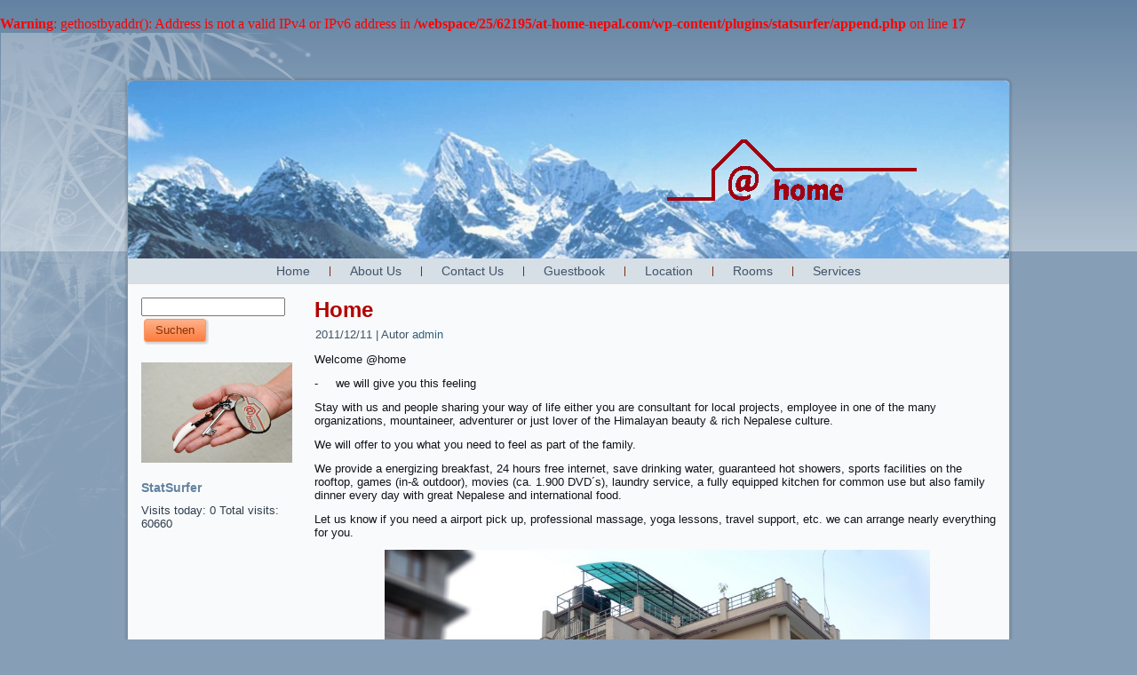

--- FILE ---
content_type: text/html; charset=UTF-8
request_url: http://www.at-home-nepal.com/
body_size: 10810
content:
<span style='color: #ff0000'><br />
<b>Warning</b>:  gethostbyaddr(): Address is not a valid IPv4 or IPv6 address in <b>/webspace/25/62195/at-home-nepal.com/wp-content/plugins/statsurfer/append.php</b> on line <b>17</b><br />
</span><!DOCTYPE html PUBLIC "-//W3C//DTD XHTML 1.0 Transitional//EN" "http://www.w3.org/TR/xhtml1/DTD/xhtml1-transitional.dtd">
<html xmlns="http://www.w3.org/1999/xhtml" lang="de-DE">
<head profile="http://gmpg.org/xfn/11">
<meta http-equiv="Content-Type" content="text/html; charset=UTF-8" />
<title></title>
<link rel="stylesheet" href="http://www.at-home-nepal.com/wp-content/themes/at_home_nepal/style.css" type="text/css" media="screen" />
<!--[if IE 6]><link rel="stylesheet" href="http://www.at-home-nepal.com/wp-content/themes/at_home_nepal/style.ie6.css" type="text/css" media="screen" /><![endif]-->
<!--[if IE 7]><link rel="stylesheet" href="http://www.at-home-nepal.com/wp-content/themes/at_home_nepal/style.ie7.css" type="text/css" media="screen" /><![endif]-->
<link rel="pingback" href="http://www.at-home-nepal.com/xmlrpc.php" />
<link rel="shortcut icon" href="http://www.at-home-nepal.com/wp-content/themes/at_home_nepal/favicon.ico" />
<link rel="alternate" type="application/rss+xml" title=" &raquo; Feed" href="http://www.at-home-nepal.com/?feed=rss2" />
<link rel="alternate" type="application/rss+xml" title=" &raquo; Kommentar-Feed" href="http://www.at-home-nepal.com/?feed=comments-rss2" />
<script type='text/javascript' src='http://www.at-home-nepal.com/wp-includes/js/jquery/jquery.js?ver=1.8.3'></script>
<link rel="EditURI" type="application/rsd+xml" title="RSD" href="http://www.at-home-nepal.com/xmlrpc.php?rsd" />
<link rel="wlwmanifest" type="application/wlwmanifest+xml" href="http://www.at-home-nepal.com/wp-includes/wlwmanifest.xml" /> 
<meta name="DMSGuestbook" content="1.17.2" />
<link rel="stylesheet" href="http://www.at-home-nepal.com/wp-content/plugins/dmsguestbook/dmsguestbook.css" type="text/css" media="screen" /><script type="text/javascript" src="http://www.at-home-nepal.com/wp-content/themes/at_home_nepal/script.js"></script>
</head>
<body class="home blog">
<div id="art-page-background-glare">
    <div id="art-page-background-glare-image">
<div id="art-main">
    <div class="art-sheet">
        <div class="art-sheet-tl"></div>
        <div class="art-sheet-tr"></div>
        <div class="art-sheet-bl"></div>
        <div class="art-sheet-br"></div>
        <div class="art-sheet-tc"></div>
        <div class="art-sheet-bc"></div>
        <div class="art-sheet-cl"></div>
        <div class="art-sheet-cr"></div>
        <div class="art-sheet-cc"></div>
        <div class="art-sheet-body">
            <div class="art-header">
                <div class="art-header-center">
                    <div class="art-header-png"></div>
                </div>
                <div class="art-logo">
                <h1 id="name-text" class="art-logo-name">
                        <a href="http://www.at-home-nepal.com/"></a></h1>
                    <h2 id="slogan-text" class="art-logo-text"></h2>
                </div>
            </div>
            <div class="art-nav">
            	<div class="l"></div>
            	<div class="r"></div>
            	<div class="art-nav-center">
            	<ul class="art-menu">
            		<li><a class="active" href="http://www.at-home-nepal.com"><span class='l'></span><span class='r'></span><span class='t'>Home</span></a></li><li><a href="http://www.at-home-nepal.com/?page_id=10" title="About Us"><span class='l'></span><span class='r'></span><span class='t'>About Us</span></a></li>
<li><a href="http://www.at-home-nepal.com/?page_id=98" title="Contact Us"><span class='l'></span><span class='r'></span><span class='t'>Contact Us</span></a></li>
<li><a href="http://www.at-home-nepal.com/?page_id=173" title="Guestbook"><span class='l'></span><span class='r'></span><span class='t'>Guestbook</span></a></li>
<li><a href="http://www.at-home-nepal.com/?page_id=99" title="Location"><span class='l'></span><span class='r'></span><span class='t'>Location</span></a></li>
<li><a href="http://www.at-home-nepal.com/?page_id=6" title="Rooms"><span class='l'></span><span class='r'></span><span class='t'>Rooms</span></a></li>
<li><a href="http://www.at-home-nepal.com/?page_id=101" title="Services"><span class='l'></span><span class='r'></span><span class='t'>Services</span></a></li>
            	</ul>
            	</div>
            </div>
            <div class="art-content-layout">
                <div class="art-content-layout-row">
                    <div class="art-layout-cell art-sidebar1">
                      <div class="art-block widget widget_search" id="search-2">
    <div class="art-block-body">
<div class="art-blockcontent">
    <div class="art-blockcontent-body">
                                             <form method="get" name="searchform" action="http://www.at-home-nepal.com/">
                                                <div class="search">
                                                    <input type="text" value="" name="s" style="width: 95%;" />
                                                    <span class="art-button-wrapper">
                                                        <span class="art-button-l"> </span>
                                                        <span class="art-button-r"> </span>
                                                        <input class="art-button" type="submit" name="search" value="Suchen" />
                                                    </span>
                                                </div>
                                            </form>

		<div class="cleared"></div>
    </div>
</div>

		<div class="cleared"></div>
    </div>
</div>
<div class="art-block widget widget_text" id="text-3">
    <div class="art-block-body">
<div class="art-blockcontent">
    <div class="art-blockcontent-body">
			<div class="textwidget"><img src="http://www.at-home-nepal.com/wp-content/uploads/ZM2_2254.jpg" width="170" /></div>
		

		<div class="cleared"></div>
    </div>
</div>

		<div class="cleared"></div>
    </div>
</div>
<div class="art-block widget widget_StatSurfer" id="statsurfer">
    <div class="art-block-body">
<div class="art-blockheader">
    <h3 class="t">StatSurfer</h3>
</div>
<div class="art-blockcontent">
    <div class="art-blockcontent-body">
Visits today: 0
Total visits: 60660

		<div class="cleared"></div>
    </div>
</div>

		<div class="cleared"></div>
    </div>
</div>
  
                      <div class="cleared"></div>
                    </div>
                    <div class="art-layout-cell art-content">
                                                                    <div class="art-post post-1 post type-post status-publish format-standard hentry category-allgemein" id="post-1">
                          <div class="art-post-body">
                                  <div class="art-post-inner art-article">
                                                                                                                                  <h2 class="art-postheader"><a href="http://www.at-home-nepal.com/?p=1" rel="bookmark" title="Permanent-Link zu Home">
                                       Home                                      </a></h2>                                                                            <div class="art-postheadericons art-metadata-icons">
                                          2011/12/11 | Autor <a href="http://www.at-home-nepal.com/?author=1" title="Beiträge von admin" rel="author">admin</a>    
                                      </div>                                      <div class="art-postcontent">
                                          <p>Welcome @home</p>
<p>-     we will give you this feeling</p>
<p>Stay with us and people sharing your way of life either you are consultant for local projects, employee in one of the many organizations, mountaineer, adventurer or just lover of the Himalayan beauty &amp; rich Nepalese culture.</p>
<p>We will offer to you what you need to feel as part of the family.</p>
<p>We provide a energizing breakfast, 24 hours free internet, save drinking water, guaranteed hot showers, sports facilities on the rooftop, games (in-&amp; outdoor), movies (ca. 1.900 DVD´s), laundry service, a fully equipped kitchen for common use but also family dinner every day with great Nepalese and international food.</p>
<p>Let us know if you need a airport pick up, professional massage, yoga lessons, travel support, etc. we can arrange nearly everything for you.</p>
<p style="text-align: center;"><a href="http://www.at-home-nepal.com/wp-content/uploads/building-final-3.jpg"><img class="aligncenter  wp-image-115" title="building final 3" src="http://www.at-home-nepal.com/wp-content/uploads/building-final-3-1024x705.jpg" alt="" width="614" height="423" /></a></p>
<p style="text-align: center;">
</p>                                      </div>
                                      <div class="cleared"></div>
                                                                            <div class="art-postfootericons art-metadata-icons">
                                          Ver&ouml;ffentlicht in <a href="http://www.at-home-nepal.com/?cat=1" title="Alle Beiträge in Allgemein ansehen" rel="category">Allgemein</a> | <a href="http://www.at-home-nepal.com/?p=1#respond" title="Kommentiere Home">Keine Kommentare &#187;</a>    
                                      </div>                                  </div>
                      		<div class="cleared"></div>
                          </div>
                      </div>  
                        
                      <div class="cleared"></div>
                    </div>
                </div>
            </div>
            <div class="cleared"></div>
            <div class="art-footer">
                <div class="art-footer-t"></div>
                <div class="art-footer-l"></div>
                <div class="art-footer-b"></div>
                <div class="art-footer-r"></div>
                <div class="art-footer-body">
                                                      <div class="art-footer-text">
                                            
                  </div>
            		<div class="cleared"></div>
                </div>
            </div>
    		<div class="cleared"></div>
        </div>
    </div>
    <div class="cleared"></div>
</div>
    </div>
</div>




    <div id="wp-footer">
	        	        <!-- 50 Abfragen. 6,465 Sekunden. -->
    </div>
</body>
</html>
